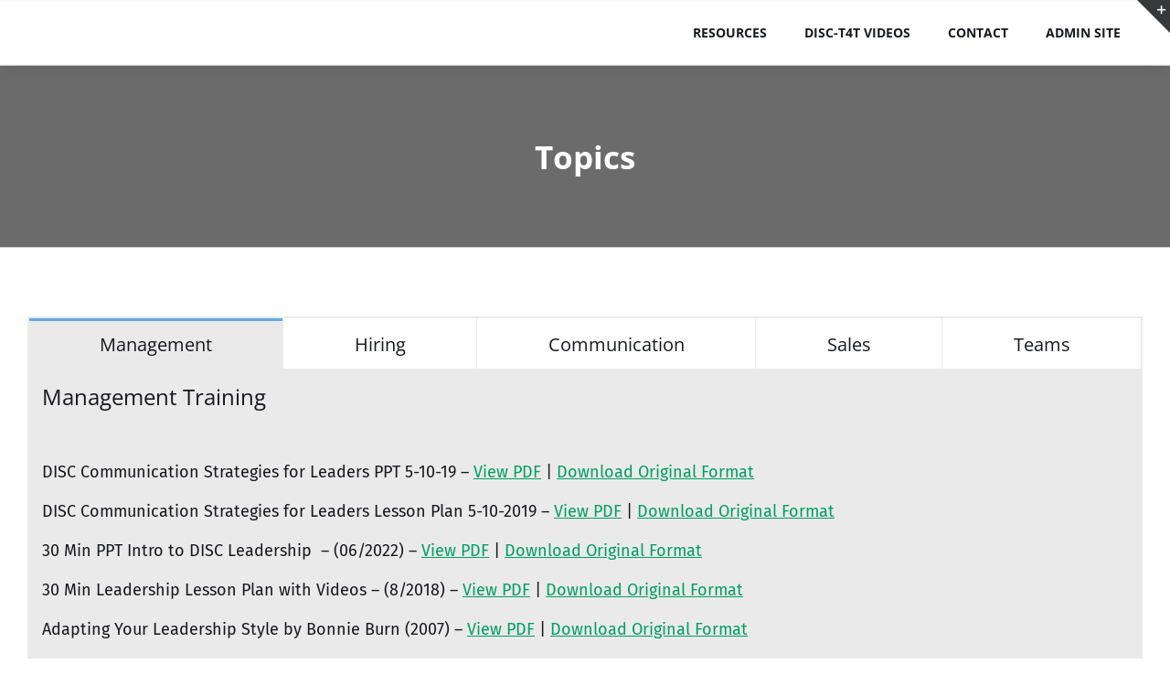

--- FILE ---
content_type: text/html; charset=UTF-8
request_url: https://disccert.net/training-topics-resources/
body_size: 14997
content:
<!DOCTYPE html>
<html class="avada-html-layout-wide avada-html-header-position-top" lang="en-US" prefix="og: http://ogp.me/ns# fb: http://ogp.me/ns/fb#">
<head>
	<meta http-equiv="X-UA-Compatible" content="IE=edge" />
	<meta http-equiv="Content-Type" content="text/html; charset=utf-8"/>
	<meta name="viewport" content="width=device-width, initial-scale=1" />
	<title>Topics &#8211; DISC Certification</title>
<meta name='robots' content='max-image-preview:large' />
<link rel="alternate" type="application/rss+xml" title="DISC Certification &raquo; Feed" href="https://disccert.net/feed/" />
<link rel="alternate" type="application/rss+xml" title="DISC Certification &raquo; Comments Feed" href="https://disccert.net/comments/feed/" />
					<link rel="shortcut icon" href="https://disccert.net/wp-content/uploads/2018/01/DISCcert-Certified-DISC-Trainer-300x300.png" type="image/x-icon" />
		
					<!-- Apple Touch Icon -->
			<link rel="apple-touch-icon" sizes="180x180" href="https://disccert.net/wp-content/uploads/2018/01/DISCcert-Certified-DISC-Trainer-300x300.png">
		
					<!-- Android Icon -->
			<link rel="icon" sizes="192x192" href="https://disccert.net/wp-content/uploads/2018/01/DISCcert-Certified-DISC-Trainer-300x300.png">
		
					<!-- MS Edge Icon -->
			<meta name="msapplication-TileImage" content="http://disccert.net/wp-content/uploads/2018/01/DISCcert-Certified-DISC-Trainer-300x300.png">
				
		<meta property="og:title" content="Topics"/>
		<meta property="og:type" content="article"/>
		<meta property="og:url" content="http://disccert.net/training-topics-resources/"/>
		<meta property="og:site_name" content="DISC Certification"/>
		<meta property="og:description" content="Management Training

DISC Communication Strategies for Leaders PPT 5-10-19 – View PDF | Download Original Format

DISC Communication Strategies for Leaders Lesson Plan 5-10-2019 – View PDF | Download Original Format

30 Min PPT Intro to DISC Leadership  - (06/2022)"/>

									<meta property="og:image" content="http://disccert.net/wp-content/uploads/2020/02/DISCcert-Certified-DISC-Trainer-100x100.png"/>
							<script type="text/javascript">
window._wpemojiSettings = {"baseUrl":"https:\/\/s.w.org\/images\/core\/emoji\/14.0.0\/72x72\/","ext":".png","svgUrl":"https:\/\/s.w.org\/images\/core\/emoji\/14.0.0\/svg\/","svgExt":".svg","source":{"concatemoji":"http:\/\/disccert.net\/wp-includes\/js\/wp-emoji-release.min.js?ver=6.2.8"}};
/*! This file is auto-generated */
!function(e,a,t){var n,r,o,i=a.createElement("canvas"),p=i.getContext&&i.getContext("2d");function s(e,t){p.clearRect(0,0,i.width,i.height),p.fillText(e,0,0);e=i.toDataURL();return p.clearRect(0,0,i.width,i.height),p.fillText(t,0,0),e===i.toDataURL()}function c(e){var t=a.createElement("script");t.src=e,t.defer=t.type="text/javascript",a.getElementsByTagName("head")[0].appendChild(t)}for(o=Array("flag","emoji"),t.supports={everything:!0,everythingExceptFlag:!0},r=0;r<o.length;r++)t.supports[o[r]]=function(e){if(p&&p.fillText)switch(p.textBaseline="top",p.font="600 32px Arial",e){case"flag":return s("\ud83c\udff3\ufe0f\u200d\u26a7\ufe0f","\ud83c\udff3\ufe0f\u200b\u26a7\ufe0f")?!1:!s("\ud83c\uddfa\ud83c\uddf3","\ud83c\uddfa\u200b\ud83c\uddf3")&&!s("\ud83c\udff4\udb40\udc67\udb40\udc62\udb40\udc65\udb40\udc6e\udb40\udc67\udb40\udc7f","\ud83c\udff4\u200b\udb40\udc67\u200b\udb40\udc62\u200b\udb40\udc65\u200b\udb40\udc6e\u200b\udb40\udc67\u200b\udb40\udc7f");case"emoji":return!s("\ud83e\udef1\ud83c\udffb\u200d\ud83e\udef2\ud83c\udfff","\ud83e\udef1\ud83c\udffb\u200b\ud83e\udef2\ud83c\udfff")}return!1}(o[r]),t.supports.everything=t.supports.everything&&t.supports[o[r]],"flag"!==o[r]&&(t.supports.everythingExceptFlag=t.supports.everythingExceptFlag&&t.supports[o[r]]);t.supports.everythingExceptFlag=t.supports.everythingExceptFlag&&!t.supports.flag,t.DOMReady=!1,t.readyCallback=function(){t.DOMReady=!0},t.supports.everything||(n=function(){t.readyCallback()},a.addEventListener?(a.addEventListener("DOMContentLoaded",n,!1),e.addEventListener("load",n,!1)):(e.attachEvent("onload",n),a.attachEvent("onreadystatechange",function(){"complete"===a.readyState&&t.readyCallback()})),(e=t.source||{}).concatemoji?c(e.concatemoji):e.wpemoji&&e.twemoji&&(c(e.twemoji),c(e.wpemoji)))}(window,document,window._wpemojiSettings);
</script>
<style type="text/css">
img.wp-smiley,
img.emoji {
	display: inline !important;
	border: none !important;
	box-shadow: none !important;
	height: 1em !important;
	width: 1em !important;
	margin: 0 0.07em !important;
	vertical-align: -0.1em !important;
	background: none !important;
	padding: 0 !important;
}
</style>
	<link rel='stylesheet' id='fusion-dynamic-css-css' href="https://disccert.net/wp-content/uploads/fusion-styles/3b33c639849d2d8edf2cb4ca7fc9d8f3.min.css?ver=3.11.0" type='text/css' media='all' />
<script type='text/javascript' src="https://disccert.net/wp-includes/js/jquery/jquery.min.js?ver=3.6.4" id='jquery-core-js'></script>
<script type='text/javascript' src="https://disccert.net/wp-includes/js/jquery/jquery-migrate.min.js?ver=3.4.0" id='jquery-migrate-js'></script>
<link rel="https://api.w.org/" href="https://disccert.net/wp-json/" /><link rel="alternate" type="application/json" href="https://disccert.net/wp-json/wp/v2/pages/17029" /><link rel="EditURI" type="application/rsd+xml" title="RSD" href="https://disccert.net/xmlrpc.php?rsd" />
<link rel="wlwmanifest" type="application/wlwmanifest+xml" href="https://disccert.net/wp-includes/wlwmanifest.xml" />
<meta name="generator" content="WordPress 6.2.8" />
<link rel="canonical" href="https://disccert.net/training-topics-resources/" />
<link rel='shortlink' href="https://disccert.net/?p=17029" />
<link rel="alternate" type="application/json+oembed" href="https://disccert.net/wp-json/oembed/1.0/embed?url=http%3A%2F%2Fdisccert.net%2Ftraining-topics-resources%2F" />
<link rel="alternate" type="text/xml+oembed" href="https://disccert.net/wp-json/oembed/1.0/embed?url=http%3A%2F%2Fdisccert.net%2Ftraining-topics-resources%2F&#038;format=xml" />
<style type="text/css" id="css-fb-visibility">@media screen and (max-width: 640px){.fusion-no-small-visibility{display:none !important;}body .sm-text-align-center{text-align:center !important;}body .sm-text-align-left{text-align:left !important;}body .sm-text-align-right{text-align:right !important;}body .sm-flex-align-center{justify-content:center !important;}body .sm-flex-align-flex-start{justify-content:flex-start !important;}body .sm-flex-align-flex-end{justify-content:flex-end !important;}body .sm-mx-auto{margin-left:auto !important;margin-right:auto !important;}body .sm-ml-auto{margin-left:auto !important;}body .sm-mr-auto{margin-right:auto !important;}body .fusion-absolute-position-small{position:absolute;top:auto;width:100%;}.awb-sticky.awb-sticky-small{ position: sticky; top: var(--awb-sticky-offset,0); }}@media screen and (min-width: 641px) and (max-width: 1024px){.fusion-no-medium-visibility{display:none !important;}body .md-text-align-center{text-align:center !important;}body .md-text-align-left{text-align:left !important;}body .md-text-align-right{text-align:right !important;}body .md-flex-align-center{justify-content:center !important;}body .md-flex-align-flex-start{justify-content:flex-start !important;}body .md-flex-align-flex-end{justify-content:flex-end !important;}body .md-mx-auto{margin-left:auto !important;margin-right:auto !important;}body .md-ml-auto{margin-left:auto !important;}body .md-mr-auto{margin-right:auto !important;}body .fusion-absolute-position-medium{position:absolute;top:auto;width:100%;}.awb-sticky.awb-sticky-medium{ position: sticky; top: var(--awb-sticky-offset,0); }}@media screen and (min-width: 1025px){.fusion-no-large-visibility{display:none !important;}body .lg-text-align-center{text-align:center !important;}body .lg-text-align-left{text-align:left !important;}body .lg-text-align-right{text-align:right !important;}body .lg-flex-align-center{justify-content:center !important;}body .lg-flex-align-flex-start{justify-content:flex-start !important;}body .lg-flex-align-flex-end{justify-content:flex-end !important;}body .lg-mx-auto{margin-left:auto !important;margin-right:auto !important;}body .lg-ml-auto{margin-left:auto !important;}body .lg-mr-auto{margin-right:auto !important;}body .fusion-absolute-position-large{position:absolute;top:auto;width:100%;}.awb-sticky.awb-sticky-large{ position: sticky; top: var(--awb-sticky-offset,0); }}</style><link rel="icon" href="https://disccert.net/wp-content/uploads/2018/01/cropped-DISCcert-Certified-DISC-Trainer-300x300-32x32.png" sizes="32x32" />
<link rel="icon" href="https://disccert.net/wp-content/uploads/2018/01/cropped-DISCcert-Certified-DISC-Trainer-300x300-192x192.png" sizes="192x192" />
<link rel="apple-touch-icon" href="https://disccert.net/wp-content/uploads/2018/01/cropped-DISCcert-Certified-DISC-Trainer-300x300-180x180.png" />
<meta name="msapplication-TileImage" content="http://disccert.net/wp-content/uploads/2018/01/cropped-DISCcert-Certified-DISC-Trainer-300x300-270x270.png" />
		<style type="text/css" id="wp-custom-css">
			.fusion-person .person-name  {
    display: block;
    font-weight: bold;
}
a {
    text-decoration: underline;
    color: #333;
}
.fusion-body .fusion-separator.sep-none {
    height: 10px;
    border-color: transparent;
}
body .gform_wrapper h3.gform_title {
    display: none !important;
}

.post-19944 .woocommerce-Tabs-panel--description a, .post-19939 .woocommerce-Tabs-panel--description a {
display: none!important;
}

/* Temporary for Grad */

#menu-main-menu {
	display: none;
}

/* .fusion-header {
	height: 88px!important;
	max-height: 88px!important;
}*/

.fusion-header .fusion-mobile-nav-holder {
display: none;
}

/* End Temp */

#form-hs.hs-form {
	max-width: 750px !important; }

/* Gravity Form Mods */
.ginput_product_price,
.ginput_product_price_label {
	display:none;
}

.gform_wrapper label.gfield_label {
	font-size:18px !important;
}
#gform_69 .textarea.large {
	height:200px !important;
	}
#gform_71 .textarea.large {
	height:200px !important;
}
#gform_73 .textarea.large {
	height:200px !important;
}
#gform_74 .textarea.large {
	height:200px !important;
}
#gform_75 .textarea.large {
	height:200px !important;
}
#countdown {
	margin:0 auto;
	text-align:center;
}

@media screen and (min-width: 1361px) {
  .fusion-countdown { width:65%;
  margin:0px auto;}}

@media only screen and (max-width: 1360px) and (min-width: 1081px)  
{
	.fusion-countdown { width:85%;
  margin:0px auto;}
}

@media screen and (max-width: 890px)  and (min-width: 801px)  
{
.fusion-countdown .fusion-dash{
	padding: 12px 10px !important;}
}

#gform_wrapper_66 .gfield textarea {    height: inherit !important}

/* membership */
#pmpro_levels_table {
    border: 1px solid #eee;
    margin: 0 0 15px;
    text-align: left;
	width: 100%; }

#pmpro_levels_table tr td, th {
    border-top: 1px solid #eee;
	padding: 6px 24px; }

.search-page-search-form, h2 {font-size: 24px !important;
    line-height: 1.3em !important; }

.search-page-search-form, p {font-size: 18px !important;
    line-height: 1.3em !important; }

/*input#wp-submit.button.button-primary,*/
.pmpro_content_message a {
	background-color: #FF0000 !important;
	padding:10px 40px !important;
	font-size:1.1em;
	font-weight:bold;
	color:#fff !important;border-radius: 50px !important;
}

.pmpro-body-level-required .fusion-page-title-bar {
    background-size: cover;
    border-top: solid #FF0000 2px;
    border-bottom: solid #FF0000 2px;
}

a.nobox {
	background-color:transparent !important;
	border:none !important;
	font-weight:normal !important;
	padding:0 !important;
	margin:0 !important;
	text-decoration:underline !important;
}
.ginput_container.ginput_container_textarea textarea.textarea {
    height: unset !important;
}


		</style>
				<script type="text/javascript">
			var doc = document.documentElement;
			doc.setAttribute( 'data-useragent', navigator.userAgent );
		</script>
		<script>
  (function(i,s,o,g,r,a,m){i['GoogleAnalyticsObject']=r;i[r]=i[r]||function(){
  (i[r].q=i[r].q||[]).push(arguments)},i[r].l=1*new Date();a=s.createElement(o),
  m=s.getElementsByTagName(o)[0];a.async=1;a.src=g;m.parentNode.insertBefore(a,m)
  })(window,document,'script','https://www.google-analytics.com/analytics.js','ga');

  ga('create', 'UA-31708954-1', 'auto');
  ga('send', 'pageview');

</script>
	<script src='https://www.google.com/recaptcha/api.js'></script></head>

<body class="page-template-default page page-id-17029 fusion-image-hovers fusion-pagination-sizing fusion-button_type-flat fusion-button_span-no fusion-button_gradient-linear avada-image-rollover-circle-yes avada-image-rollover-yes avada-image-rollover-direction-left fusion-body ltr no-tablet-sticky-header no-mobile-sticky-header no-mobile-slidingbar avada-has-rev-slider-styles fusion-disable-outline fusion-sub-menu-fade mobile-logo-pos-left layout-wide-mode avada-has-boxed-modal-shadow-none layout-scroll-offset-full avada-has-zero-margin-offset-top fusion-top-header menu-text-align-center mobile-menu-design-classic fusion-show-pagination-text fusion-header-layout-v3 avada-responsive avada-footer-fx-none avada-menu-highlight-style-textcolor fusion-search-form-clean fusion-main-menu-search-overlay fusion-avatar-square avada-sticky-shrinkage avada-dropdown-styles avada-blog-layout-medium avada-blog-archive-layout-medium avada-header-shadow-yes avada-menu-icon-position-left avada-has-megamenu-shadow avada-has-mainmenu-dropdown-divider fusion-has-main-nav-icon-circle avada-has-pagetitle-bg-full avada-has-breadcrumb-mobile-hidden avada-has-titlebar-bar_and_content avada-has-slidingbar-widgets avada-has-slidingbar-position-top avada-slidingbar-toggle-style-triangle avada-has-pagination-padding avada-flyout-menu-direction-fade avada-ec-views-v1" data-awb-post-id="17029">

		<a class="skip-link screen-reader-text" href="#content">Skip to content</a>

	<div id="boxed-wrapper">
		
		<div id="wrapper" class="fusion-wrapper">
			<div id="home" style="position:relative;top:-1px;"></div>
							
					
			<header class="fusion-header-wrapper fusion-header-shadow">
				<div class="fusion-header-v3 fusion-logo-alignment fusion-logo-left fusion-sticky-menu- fusion-sticky-logo- fusion-mobile-logo-  fusion-mobile-menu-design-classic">
					
<div class="fusion-secondary-header">
	<div class="fusion-row">
							<div class="fusion-alignright">
				<nav class="fusion-secondary-menu" role="navigation" aria-label="Secondary Menu"></nav><nav class="fusion-mobile-nav-holder fusion-mobile-menu-text-align-left" aria-label="Secondary Mobile Menu"></nav>			</div>
			</div>
</div>
<div class="fusion-header-sticky-height"></div>
<div class="fusion-header">
	<div class="fusion-row">
					<div class="fusion-logo" data-margin-top="5px" data-margin-bottom="5px" data-margin-left="0px" data-margin-right="0px">
			<a class="fusion-logo-link" href="https://disccert.net">

						<!-- standard logo -->
			<img src="https://disccert.net/wp-content/uploads/2020/02/DISCcert-Certified-DISC-Trainer-100x100.png" srcset="http://disccert.net/wp-content/uploads/2020/02/DISCcert-Certified-DISC-Trainer-100x100.png 1x" width="100" height="100" alt="DISC Certification Logo" data-retina_logo_url="" class="fusion-standard-logo" />

			
					</a>
		</div>		<nav class="fusion-main-menu" aria-label="Main Menu"><div class="fusion-overlay-search">		<form role="search" class="searchform fusion-search-form  fusion-search-form-clean" method="get" action="https://disccert.net/">
			<div class="fusion-search-form-content">

				
				<div class="fusion-search-field search-field">
					<label><span class="screen-reader-text">Search for:</span>
													<input type="search" value="" name="s" class="s" placeholder="Search..." required aria-required="true" aria-label="Search..."/>
											</label>
				</div>
				<div class="fusion-search-button search-button">
					<input type="submit" class="fusion-search-submit searchsubmit" aria-label="Search" value="&#xf002;" />
									</div>

				
			</div>


			
		</form>
		<div class="fusion-search-spacer"></div><a href="#" role="button" aria-label="Close Search" class="fusion-close-search"></a></div><ul id="menu-main-menu-2020" class="fusion-menu"><li  id="menu-item-20766"  class="menu-item menu-item-type-custom menu-item-object-custom menu-item-home menu-item-20766"  data-item-id="20766"><a href="https://disccert.net" class="fusion-textcolor-highlight"><span class="menu-text">Resources</span></a></li><li  id="menu-item-20773"  class="menu-item menu-item-type-custom menu-item-object-custom menu-item-20773"  data-item-id="20773"><a href="https://disccert.net/disc-t4t-videos/" class="fusion-textcolor-highlight"><span class="menu-text">DISC-T4T Videos</span></a></li><li  id="menu-item-20767"  class="menu-item menu-item-type-custom menu-item-object-custom menu-item-20767"  data-item-id="20767"><a  href="https://www.disccert.com/contact/" class="fusion-textcolor-highlight"><span class="menu-text">Contact</span></a></li><li  id="menu-item-20768"  class="menu-item menu-item-type-custom menu-item-object-custom menu-item-20768"  data-item-id="20768"><a  href="http://www.disccert.us/account" class="fusion-textcolor-highlight"><span class="menu-text">Admin Site</span></a></li></ul></nav>
<nav class="fusion-mobile-nav-holder fusion-mobile-menu-text-align-left" aria-label="Main Menu Mobile"></nav>

					</div>
</div>
				</div>
				<div class="fusion-clearfix"></div>
			</header>
								
							<div id="sliders-container" class="fusion-slider-visibility">
					</div>
				
					
							
			<section class="avada-page-titlebar-wrapper" aria-label="Page Title Bar">
	<div class="fusion-page-title-bar fusion-page-title-bar-breadcrumbs fusion-page-title-bar-center">
		<div class="fusion-page-title-row">
			<div class="fusion-page-title-wrapper">
				<div class="fusion-page-title-captions">

																							<h1 class="entry-title">Topics</h1>

											
																
				</div>

				
			</div>
		</div>
	</div>
</section>

						<main id="main" class="clearfix ">
				<div class="fusion-row" style="">
<section id="content" style="width: 100%;">
					<div id="post-17029" class="post-17029 page type-page status-publish hentry">
			<span class="entry-title rich-snippet-hidden">Topics</span><span class="updated rich-snippet-hidden">2023-07-28T06:47:52-07:00</span>
			
			<div class="post-content">
				<div class="fusion-fullwidth fullwidth-box fusion-builder-row-1 nonhundred-percent-fullwidth non-hundred-percent-height-scrolling" style="--awb-border-radius-top-left:0px;--awb-border-radius-top-right:0px;--awb-border-radius-bottom-right:0px;--awb-border-radius-bottom-left:0px;--awb-flex-wrap:wrap;" ><div class="fusion-builder-row fusion-row"><div class="fusion-layout-column fusion_builder_column fusion-builder-column-0 fusion_builder_column_1_1 1_1 fusion-one-full fusion-column-first fusion-column-last" style="--awb-bg-size:cover;"><div class="fusion-column-wrapper fusion-flex-column-wrapper-legacy"><div class="fusion-tabs fusion-tabs-1 classic nav-is-justified horizontal-tabs icon-position-left mobile-mode-accordion" style="--awb-title-border-radius-top-left:0px;--awb-title-border-radius-top-right:0px;--awb-title-border-radius-bottom-right:0px;--awb-title-border-radius-bottom-left:0px;--awb-alignment:start;--awb-inactive-color:#ffffff;--awb-background-color:#ebeaea;--awb-border-color:#ebeaea;--awb-active-border-color:#60a9e5;"><div class="nav"><ul class="nav-tabs nav-justified" role="tablist"><li class="active" role="presentation"><a class="tab-link" data-toggle="tab" role="tab" aria-controls="tab-b67ca3d7e2b8eef994c" aria-selected="true" id="fusion-tab-management" href="#tab-b67ca3d7e2b8eef994c"><h4 class="fusion-tab-heading">Management</h4></a></li><li role="presentation"><a class="tab-link" data-toggle="tab" role="tab" aria-controls="tab-1d72ce8de42b9ccab13" aria-selected="false" tabindex="-1" id="fusion-tab-hiring" href="#tab-1d72ce8de42b9ccab13"><h4 class="fusion-tab-heading">Hiring</h4></a></li><li role="presentation"><a class="tab-link" data-toggle="tab" role="tab" aria-controls="tab-b1c24237d185d3bfbf6" aria-selected="false" tabindex="-1" id="fusion-tab-communication" href="#tab-b1c24237d185d3bfbf6"><h4 class="fusion-tab-heading">Communication</h4></a></li><li role="presentation"><a class="tab-link" data-toggle="tab" role="tab" aria-controls="tab-5fa3314eea14f08405a" aria-selected="false" tabindex="-1" id="fusion-tab-sales" href="#tab-5fa3314eea14f08405a"><h4 class="fusion-tab-heading">Sales</h4></a></li><li role="presentation"><a class="tab-link" data-toggle="tab" role="tab" aria-controls="tab-5db9f7a37ff1bab981b" aria-selected="false" tabindex="-1" id="fusion-tab-teams" href="#tab-5db9f7a37ff1bab981b"><h4 class="fusion-tab-heading">Teams</h4></a></li></ul></div><div class="tab-content"><div class="nav fusion-mobile-tab-nav"><ul class="nav-tabs nav-justified" role="tablist"><li class="active" role="presentation"><a class="tab-link" data-toggle="tab" role="tab" aria-controls="tab-b67ca3d7e2b8eef994c" aria-selected="true" id="mobile-fusion-tab-management" href="#tab-b67ca3d7e2b8eef994c"><h4 class="fusion-tab-heading">Management</h4></a></li></ul></div><div class="tab-pane fade fusion-clearfix in active" role="tabpanel" tabindex="0" aria-labelledby="fusion-tab-management" id="tab-b67ca3d7e2b8eef994c">
<div class="fusion-title title fusion-title-size-one">
<h2 class="title-heading-left" data-fontsize="34" data-lineheight="47">Management Training</h2>
</div>
<p>DISC Communication Strategies for Leaders PPT 5-10-19 – <a href="../wp-content/uploads/2019/05/DISC-Communication-Strategies-for-Leaders-PPT.-5.10.2019.pdf" target="_blank" rel="noopener noreferrer">View PDF</a> | <a href="../wp-content/uploads/2019/05/DISC Communication Strategies for Leaders PPT. 5.10.2019.pptx">Download Original Format</a></p>
<p>DISC Communication Strategies for Leaders Lesson Plan 5-10-2019 – <a href="../wp-content/uploads/2019/05/DISC-Communication-Strategies-for-Leaders-Lesson-Plan-5.10.2019.pdf" target="_blank" rel="noopener noreferrer">View PDF</a> | <a href="https://disccert.net/wp-content/uploads/2019/05/DISC-Communication-Strategies-for-Leaders-Lesson-Plan-5.10.2019.xlsx">Download Original Format</a></p>
<p>30 Min PPT Intro to DISC Leadership  &#8211; (06/2022) &#8211; <a href="https://disccert.net/wp-content/uploads/2022/06/30-MIN-PPT-INTRO-TO-DISC-LEADERSHIP-6-13-22-ms-pdf.pdf" target="_blank" rel="noopener">View PDF</a> | <a href="https://disccert.net/wp-content/uploads/2022/06/30-MIN-PPT-INTRO-TO-DISC-LEADERSHIP-6-13-22-ms.pptx">Download Original Format</a></p>
<p>30 Min Leadership Lesson Plan with Videos &#8211; (8/2018) &#8211; <a href="../wp-content/uploads/2018/12/00-30-MIN-LEADERSHIP-LESSON-PLAN-WITH-VIDEOS-8-31-18.pdf" target="_blank" rel="noopener noreferrer">View PDF</a> | <a href="../wp-content/uploads/2018/12/00-30-MIN-LEADERSHIP-LESSON-PLAN-WITH-VIDEOS-8-31-18.xlsx">Download Original Format</a></p>
<p>Adapting Your Leadership Style by Bonnie Burn (2007) – <a href="../wp-content/uploads/Grads/Management/MANAGEMENT_DISC_SITUATIONAL_LEADERSHIP_BB_2010.pdf">View PDF</a> | <a href="../wp-content/uploads/Grads/Management/MANAGEMENT_DISC_SITUATIONAL_LEADERSHIP_BB_2010.ppt">Download Original Format</a></p>
<p>Sample DISC Leadership Report – <a href="../wp-content/uploads/2010/08/DISC-Leadership-SAMPLE-REPORT.pdf">View PDF</a></p>
</div><div class="nav fusion-mobile-tab-nav"><ul class="nav-tabs nav-justified" role="tablist"><li role="presentation"><a class="tab-link" data-toggle="tab" role="tab" aria-controls="tab-1d72ce8de42b9ccab13" aria-selected="false" tabindex="-1" id="mobile-fusion-tab-hiring" href="#tab-1d72ce8de42b9ccab13"><h4 class="fusion-tab-heading">Hiring</h4></a></li></ul></div><div class="tab-pane fade fusion-clearfix" role="tabpanel" tabindex="0" aria-labelledby="fusion-tab-hiring" id="tab-1d72ce8de42b9ccab13">
<div class="fusion-title title fusion-title-size-one">
<h2 class="title-heading-left" data-fontsize="34" data-lineheight="47">Hiring</h2>
</div>
<div class="fusion-text">
<p>Hiring DISC by Bonnie Burn (02/2009) – <a title="Hiring DISC" href="../wp-content/uploads/Grads/Hiring/HIRING_DISC.pdf" target="_blank" rel="noopener noreferrer">View PDF</a> | <a title="Hiring DISC" href="../wp-content/uploads/Grads/Hiring/HIRING_DISC.doc">Download Original Format</a></p>
</div>
</div><div class="nav fusion-mobile-tab-nav"><ul class="nav-tabs nav-justified" role="tablist"><li role="presentation"><a class="tab-link" data-toggle="tab" role="tab" aria-controls="tab-b1c24237d185d3bfbf6" aria-selected="false" tabindex="-1" id="mobile-fusion-tab-communication" href="#tab-b1c24237d185d3bfbf6"><h4 class="fusion-tab-heading">Communication</h4></a></li></ul></div><div class="tab-pane fade fusion-clearfix" role="tabpanel" tabindex="0" aria-labelledby="fusion-tab-communication" id="tab-b1c24237d185d3bfbf6">
<div class="fusion-title title fusion-title-size-one">
<h2 class="title-heading-left" data-fontsize="34" data-lineheight="47">Communications</h2>
<div class="title-sep-container">
<div class="title-sep sep-single"></div>
</div>
</div>
<div class="fusion-text">
<p>PPT – Team Participant Guide by Bonnie Burn (12/2012) – <a title="PPT - Team Participant Guide" href="../wp-content/uploads/2012/01/Team-Participant-Guide.pdf" target="_blank" rel="noopener noreferrer">View PDF</a> | <a title="PPT - Team Participant Guide" href="../wp-content/uploads/2012/01/TEAM-PARTICIPANT_GUIDE-BB-DEC_2011.ppt">Download Original Format</a></p>
<p>Team PPT by Bonnie Burn  (12/2012) – <a title="Team PPT" href="../wp-content/uploads/2012/06/2.%20NEW_%20UPDATE_6_21_COMMUNICATIONS_TEAM_PPT_BB-DEC_2011.pdf" target="_blank" rel="noopener noreferrer">View PDF</a> | <a title="Team PPT" href="../wp-content/uploads/2012/06/2.%20NEW_%20UPDATE_6_21_COMMUNICATIONS_TEAM_PPT_BB-DEC_2011.ppt">Download Original Format</a></p>
</div>
</div><div class="nav fusion-mobile-tab-nav"><ul class="nav-tabs nav-justified" role="tablist"><li role="presentation"><a class="tab-link" data-toggle="tab" role="tab" aria-controls="tab-5fa3314eea14f08405a" aria-selected="false" tabindex="-1" id="mobile-fusion-tab-sales" href="#tab-5fa3314eea14f08405a"><h4 class="fusion-tab-heading">Sales</h4></a></li></ul></div><div class="tab-pane fade fusion-clearfix" role="tabpanel" tabindex="0" aria-labelledby="fusion-tab-sales" id="tab-5fa3314eea14f08405a">Sales DISC PPT (05-2021) &#8211; <a href="https://disccert.net/wp-content/uploads/2021/05/SALES-DISC-PPT-WITH-EXTRA-FUN-SLIDES-AND-NEW-28-1-14-21-BB-Copy.pdf" target="_blank" rel="noopener">View PDF</a> | <a href="https://disccert.net/wp-content/uploads/2021/05/SALES-DISC-PPT-WITH-EXTRA-FUN-SLIDES-AND-NEW-28-1-14-21-BB-Copy.pptx">Download Original Format</a></p>
<p>DISC Sales Lesson Plan &#8211; (05-2021) &#8211; <a href="https://disccert.net/wp-content/uploads/2021/05/DISC-Sales-Lesson-Plan-1-15-21_BH.pdf" target="_blank" rel="noopener">View PDF</a> | <a href="https://disccert.net/wp-content/uploads/2021/05/DISC-Sales-Lesson-Plan-1-15-21_BH.xlsx">Download Original Format</a></p>
<p>DISC Sales Flyer (10/2016) – <a href="../wp-content/uploads/2012/01/DISC-SALES-FLYER-OCT-10-2016-UPDATED-PDF.pdf" target="_blank" rel="noopener noreferrer">View PDF</a> | <a href="../wp-content/uploads/2012/01/DISC-SALES-FLYER-OCT-10-2016-UPDATED-PDF.docx">Download Original Format</a></p>
<p>DISC Sales Worksheets Version by Bonnie Burn  (2016)  – <a title="DISC Sales Worksheets" href="../wp-content/uploads/2012/01/DISC_Sales_Worksheets-26.pdf" target="_blank" rel="noopener noreferrer">View PDF</a> | <a title="DISC Sales Worksheets" href="../wp-content/uploads/2012/01/DISC_Sales_Worksheets-26.doc">Download Original Format</a></p>
<p>Who’s Calling D.I.S.C.? by Bonnie Burn  (2016)  – <a title="DISC Clues - Calling Prospects" href="../wp-content/uploads/2012/01/Whos-Calling-DISC.pdf" target="_blank" rel="noopener noreferrer">View PDF</a> | <a title="DISC Clues - Calling Prospects" href="../wp-content/uploads/2012/01/Whos-Calling-DISC.docx">Download Original Format</a></p>
<p>Lesson Plan for Sales DISC Training by Bonnie Burn  (2011)  – <a title="Lesson Plan for Sales DISC Training" href="https://disccert.net/wp-content/uploads/Grads/Sales/Lesson_Plan_for_Sales_DISC_Training.pdf" target="_blank" rel="noopener noreferrer">View PDF</a> | <a title="Lesson Plan for Sales DISC Training" href="https://disccert.net/wp-content/uploads/Grads/Sales/Lesson_Plan_for_Sales_DISC_Training.doc">Download Original Format</a></p>
<p>Sales – Clues Worksheet by Bonnie Burn (2016) – <a title="Sales - Clues Worksheet" href="../wp-content/uploads/2012/01/SALES-CLUES_WORKSHEET-26.pdf" target="_blank" rel="noopener noreferrer">View PDF</a> | <a title="Sales - Clues Worksheet" href="../wp-content/uploads/2012/01/SALES-CLUES_WORKSHEET-26.doc">Download Original Format</a></p>
<p>Sales – Prospects Communication Styles by Bonnie Burn  (2016)  – <a title="Sales - Prospects Communication Styles" href="../wp-content/uploads/2012/01/SALES-PROSPECTS_COMM_STYLES.pdf" target="_blank" rel="noopener noreferrer">View PDF</a> | <a title="Sales - Prospects Communication Styles" href="../wp-content/uploads/2012/01/SALES-PROSPECTS_COMM_STYLES.doc">Download Original Format</a></p>
<p>Sales PPT by Bonnie Burn (03/21/2014) – <a title="Sales PPT by Bonnie Burn 3-21-2014" href="../wp-content/uploads/Grads/PPTS/00_SALES%20DISC%20PPT--03-21-14.pdf" target="_blank" rel="noopener noreferrer">View PDF</a> | <a title="Sales PPT by Bonnie Burn 3-21-2014" href="../wp-content/uploads/Grads/PPTS/00_SALES%20DISC%20PPT--03-21-14.pptx">Download Original Format</a></div><div class="nav fusion-mobile-tab-nav"><ul class="nav-tabs nav-justified" role="tablist"><li role="presentation"><a class="tab-link" data-toggle="tab" role="tab" aria-controls="tab-5db9f7a37ff1bab981b" aria-selected="false" tabindex="-1" id="mobile-fusion-tab-teams" href="#tab-5db9f7a37ff1bab981b"><h4 class="fusion-tab-heading">Teams</h4></a></li></ul></div><div class="tab-pane fade fusion-clearfix" role="tabpanel" tabindex="0" aria-labelledby="fusion-tab-teams" id="tab-5db9f7a37ff1bab981b">
<p>DISC  Team Benefits &#8211; <a href="../wp-content/uploads/2018/10/00-TEAM-DISC-BENEFITS-OCT-2018-PDF.pdf" target="_blank" rel="noopener noreferrer">View PDF</a> | <a href="../wp-content/uploads/2018/10/00-TEAM-DISC-BENEFITS-OCT-2018-PDF.docx">Download Original Format</a></p>
<p>Team Member Adaptability Planning &#8211; <a href="https://disccert.net/wp-content/uploads/2023/07/DISC_Team-Member-Adaptability-PlanningManager.pdf" target="_blank" rel="noopener noreferrer">View PDF</a> | <a href="https://disccert.net/wp-content/uploads/2023/07/DISC_Team-Member-Adaptability-PlanningManager.docx">Download Original Format</a></p>
<p>DISC Team Tool &#8211; Manager&#8217;s Role in a DISC Team Training Session &#8211; <a href="https://disccert.net/wp-content/uploads/2021/06/Managers-Role-in-a-DISC-Team-Training-Session.pdf" target="_blank" rel="noopener">View PDF</a> | <a href="https://disccert.net/wp-content/uploads/2021/06/Managers-Role-in-a-DISC-Team-Training-Session.docx">Download Original Format</a></p>
</div></div></div><div class="fusion-clearfix"></div></div></div></div></div>
							</div>
																													</div>
	</section>
						
					</div>  <!-- fusion-row -->
				</main>  <!-- #main -->
				
				
								
					
		<div class="fusion-footer">
				
	
	<footer id="footer" class="fusion-footer-copyright-area fusion-footer-copyright-center">
		<div class="fusion-row">
			<div class="fusion-copyright-content">

				<div class="fusion-copyright-notice">
		<div>
		© Copyright 2025 DISCcert Inc. All Rights Reserved | <a href="https://disccert.net/privacy-policy">Privacy Policy</a> | <a href="https://disccert.net/terms-conditions">Terms and Conditions</a>	</div>
</div>
<div class="fusion-social-links-footer">
	<div class="fusion-social-networks boxed-icons"><div class="fusion-social-networks-wrapper"><a class="fusion-social-network-icon fusion-tooltip fusion-twitter awb-icon-twitter" style data-placement="top" data-title="Twitter" data-toggle="tooltip" title="Twitter" href="https://www.twitter.com/disccert" target="_blank" rel="noopener noreferrer"><span class="screen-reader-text">Twitter</span></a><a class="fusion-social-network-icon fusion-tooltip fusion-facebook awb-icon-facebook" style data-placement="top" data-title="Facebook" data-toggle="tooltip" title="Facebook" href="https://www.facebook.com/disccert" target="_blank" rel="noreferrer"><span class="screen-reader-text">Facebook</span></a><a  class="fusion-social-network-icon fusion-tooltip fusion-linkedin awb-icon-linkedin" style data-placement="top" data-title="LinkedIn" data-toggle="tooltip" title="LinkedIn" href="http://www.linkedin.com/in/bonnieburn" target="_blank" rel="noopener noreferrer"><span class="screen-reader-text">LinkedIn</span></a><a class="fusion-social-network-icon fusion-tooltip fusion-youtube awb-icon-youtube" style data-placement="top" data-title="YouTube" data-toggle="tooltip" title="YouTube" href="https://www.youtube.com/DISCcert" target="_blank" rel="noopener noreferrer"><span class="screen-reader-text">YouTube</span></a><a  class="fusion-social-network-icon fusion-tooltip fusion-rss awb-icon-rss" style data-placement="top" data-title="Rss" data-toggle="tooltip" title="Rss" href="http://feeds.feedburner.com/DiscTrainingAndCertification" target="_blank" rel="noopener noreferrer"><span class="screen-reader-text">Rss</span></a></div></div></div>

			</div> <!-- fusion-fusion-copyright-content -->
		</div> <!-- fusion-row -->
	</footer> <!-- #footer -->
		</div> <!-- fusion-footer -->

		
											<div class="fusion-sliding-bar-wrapper">
									<div id="slidingbar-area" class="slidingbar-area fusion-sliding-bar-area fusion-widget-area fusion-sliding-bar-position-top fusion-sliding-bar-text-align-left fusion-sliding-bar-toggle-triangle" data-breakpoint="800" data-toggle="triangle">
					<div class="fusion-sb-toggle-wrapper">
				<a class="fusion-sb-toggle" href="#"><span class="screen-reader-text">Toggle Sliding Bar Area</span></a>
			</div>
		
		<div id="slidingbar" class="fusion-sliding-bar">
						<div class="fusion-row">
								<div class="fusion-columns row fusion-columns-2 columns columns-2">

																														<div class="fusion-column col-lg-6 col-md-6 col-sm-6">
														</div>
																															<div class="fusion-column col-lg-6 col-md-6 col-sm-6">
														</div>
																																																												<div class="fusion-clearfix"></div>
				</div>
			</div>
		</div>
	</div>
							</div>
					
												</div> <!-- wrapper -->
		</div> <!-- #boxed-wrapper -->
				<a class="fusion-one-page-text-link fusion-page-load-link" tabindex="-1" href="#" aria-hidden="true">Page load link</a>

		<div class="avada-footer-scripts">
			<svg xmlns="http://www.w3.org/2000/svg" viewBox="0 0 0 0" width="0" height="0" focusable="false" role="none" style="visibility: hidden; position: absolute; left: -9999px; overflow: hidden;" ><defs><filter id="wp-duotone-dark-grayscale"><feColorMatrix color-interpolation-filters="sRGB" type="matrix" values=" .299 .587 .114 0 0 .299 .587 .114 0 0 .299 .587 .114 0 0 .299 .587 .114 0 0 " /><feComponentTransfer color-interpolation-filters="sRGB" ><feFuncR type="table" tableValues="0 0.49803921568627" /><feFuncG type="table" tableValues="0 0.49803921568627" /><feFuncB type="table" tableValues="0 0.49803921568627" /><feFuncA type="table" tableValues="1 1" /></feComponentTransfer><feComposite in2="SourceGraphic" operator="in" /></filter></defs></svg><svg xmlns="http://www.w3.org/2000/svg" viewBox="0 0 0 0" width="0" height="0" focusable="false" role="none" style="visibility: hidden; position: absolute; left: -9999px; overflow: hidden;" ><defs><filter id="wp-duotone-grayscale"><feColorMatrix color-interpolation-filters="sRGB" type="matrix" values=" .299 .587 .114 0 0 .299 .587 .114 0 0 .299 .587 .114 0 0 .299 .587 .114 0 0 " /><feComponentTransfer color-interpolation-filters="sRGB" ><feFuncR type="table" tableValues="0 1" /><feFuncG type="table" tableValues="0 1" /><feFuncB type="table" tableValues="0 1" /><feFuncA type="table" tableValues="1 1" /></feComponentTransfer><feComposite in2="SourceGraphic" operator="in" /></filter></defs></svg><svg xmlns="http://www.w3.org/2000/svg" viewBox="0 0 0 0" width="0" height="0" focusable="false" role="none" style="visibility: hidden; position: absolute; left: -9999px; overflow: hidden;" ><defs><filter id="wp-duotone-purple-yellow"><feColorMatrix color-interpolation-filters="sRGB" type="matrix" values=" .299 .587 .114 0 0 .299 .587 .114 0 0 .299 .587 .114 0 0 .299 .587 .114 0 0 " /><feComponentTransfer color-interpolation-filters="sRGB" ><feFuncR type="table" tableValues="0.54901960784314 0.98823529411765" /><feFuncG type="table" tableValues="0 1" /><feFuncB type="table" tableValues="0.71764705882353 0.25490196078431" /><feFuncA type="table" tableValues="1 1" /></feComponentTransfer><feComposite in2="SourceGraphic" operator="in" /></filter></defs></svg><svg xmlns="http://www.w3.org/2000/svg" viewBox="0 0 0 0" width="0" height="0" focusable="false" role="none" style="visibility: hidden; position: absolute; left: -9999px; overflow: hidden;" ><defs><filter id="wp-duotone-blue-red"><feColorMatrix color-interpolation-filters="sRGB" type="matrix" values=" .299 .587 .114 0 0 .299 .587 .114 0 0 .299 .587 .114 0 0 .299 .587 .114 0 0 " /><feComponentTransfer color-interpolation-filters="sRGB" ><feFuncR type="table" tableValues="0 1" /><feFuncG type="table" tableValues="0 0.27843137254902" /><feFuncB type="table" tableValues="0.5921568627451 0.27843137254902" /><feFuncA type="table" tableValues="1 1" /></feComponentTransfer><feComposite in2="SourceGraphic" operator="in" /></filter></defs></svg><svg xmlns="http://www.w3.org/2000/svg" viewBox="0 0 0 0" width="0" height="0" focusable="false" role="none" style="visibility: hidden; position: absolute; left: -9999px; overflow: hidden;" ><defs><filter id="wp-duotone-midnight"><feColorMatrix color-interpolation-filters="sRGB" type="matrix" values=" .299 .587 .114 0 0 .299 .587 .114 0 0 .299 .587 .114 0 0 .299 .587 .114 0 0 " /><feComponentTransfer color-interpolation-filters="sRGB" ><feFuncR type="table" tableValues="0 0" /><feFuncG type="table" tableValues="0 0.64705882352941" /><feFuncB type="table" tableValues="0 1" /><feFuncA type="table" tableValues="1 1" /></feComponentTransfer><feComposite in2="SourceGraphic" operator="in" /></filter></defs></svg><svg xmlns="http://www.w3.org/2000/svg" viewBox="0 0 0 0" width="0" height="0" focusable="false" role="none" style="visibility: hidden; position: absolute; left: -9999px; overflow: hidden;" ><defs><filter id="wp-duotone-magenta-yellow"><feColorMatrix color-interpolation-filters="sRGB" type="matrix" values=" .299 .587 .114 0 0 .299 .587 .114 0 0 .299 .587 .114 0 0 .299 .587 .114 0 0 " /><feComponentTransfer color-interpolation-filters="sRGB" ><feFuncR type="table" tableValues="0.78039215686275 1" /><feFuncG type="table" tableValues="0 0.94901960784314" /><feFuncB type="table" tableValues="0.35294117647059 0.47058823529412" /><feFuncA type="table" tableValues="1 1" /></feComponentTransfer><feComposite in2="SourceGraphic" operator="in" /></filter></defs></svg><svg xmlns="http://www.w3.org/2000/svg" viewBox="0 0 0 0" width="0" height="0" focusable="false" role="none" style="visibility: hidden; position: absolute; left: -9999px; overflow: hidden;" ><defs><filter id="wp-duotone-purple-green"><feColorMatrix color-interpolation-filters="sRGB" type="matrix" values=" .299 .587 .114 0 0 .299 .587 .114 0 0 .299 .587 .114 0 0 .299 .587 .114 0 0 " /><feComponentTransfer color-interpolation-filters="sRGB" ><feFuncR type="table" tableValues="0.65098039215686 0.40392156862745" /><feFuncG type="table" tableValues="0 1" /><feFuncB type="table" tableValues="0.44705882352941 0.4" /><feFuncA type="table" tableValues="1 1" /></feComponentTransfer><feComposite in2="SourceGraphic" operator="in" /></filter></defs></svg><svg xmlns="http://www.w3.org/2000/svg" viewBox="0 0 0 0" width="0" height="0" focusable="false" role="none" style="visibility: hidden; position: absolute; left: -9999px; overflow: hidden;" ><defs><filter id="wp-duotone-blue-orange"><feColorMatrix color-interpolation-filters="sRGB" type="matrix" values=" .299 .587 .114 0 0 .299 .587 .114 0 0 .299 .587 .114 0 0 .299 .587 .114 0 0 " /><feComponentTransfer color-interpolation-filters="sRGB" ><feFuncR type="table" tableValues="0.098039215686275 1" /><feFuncG type="table" tableValues="0 0.66274509803922" /><feFuncB type="table" tableValues="0.84705882352941 0.41960784313725" /><feFuncA type="table" tableValues="1 1" /></feComponentTransfer><feComposite in2="SourceGraphic" operator="in" /></filter></defs></svg><script type="text/javascript">var fusionNavIsCollapsed=function(e){var t,n;window.innerWidth<=e.getAttribute("data-breakpoint")?(e.classList.add("collapse-enabled"),e.classList.remove("awb-menu_desktop"),e.classList.contains("expanded")||(e.setAttribute("aria-expanded","false"),window.dispatchEvent(new Event("fusion-mobile-menu-collapsed",{bubbles:!0,cancelable:!0}))),(n=e.querySelectorAll(".menu-item-has-children.expanded")).length&&n.forEach(function(e){e.querySelector(".awb-menu__open-nav-submenu_mobile").setAttribute("aria-expanded","false")})):(null!==e.querySelector(".menu-item-has-children.expanded .awb-menu__open-nav-submenu_click")&&e.querySelector(".menu-item-has-children.expanded .awb-menu__open-nav-submenu_click").click(),e.classList.remove("collapse-enabled"),e.classList.add("awb-menu_desktop"),e.setAttribute("aria-expanded","true"),null!==e.querySelector(".awb-menu__main-ul")&&e.querySelector(".awb-menu__main-ul").removeAttribute("style")),e.classList.add("no-wrapper-transition"),clearTimeout(t),t=setTimeout(()=>{e.classList.remove("no-wrapper-transition")},400),e.classList.remove("loading")},fusionRunNavIsCollapsed=function(){var e,t=document.querySelectorAll(".awb-menu");for(e=0;e<t.length;e++)fusionNavIsCollapsed(t[e])};function avadaGetScrollBarWidth(){var e,t,n,l=document.createElement("p");return l.style.width="100%",l.style.height="200px",(e=document.createElement("div")).style.position="absolute",e.style.top="0px",e.style.left="0px",e.style.visibility="hidden",e.style.width="200px",e.style.height="150px",e.style.overflow="hidden",e.appendChild(l),document.body.appendChild(e),t=l.offsetWidth,e.style.overflow="scroll",t==(n=l.offsetWidth)&&(n=e.clientWidth),document.body.removeChild(e),jQuery("html").hasClass("awb-scroll")&&10<t-n?10:t-n}fusionRunNavIsCollapsed(),window.addEventListener("fusion-resize-horizontal",fusionRunNavIsCollapsed);</script><!-- Start of Async HubSpot Analytics Code -->
<script type="text/javascript">
(function(d,s,i,r) {
if (d.getElementById(i)){return;}
var n=d.createElement(s),e=d.getElementsByTagName(s)[0];
n.id=i;n.src='//js.hs-analytics.net/analytics/'+(Math.ceil(new Date()/r)*r)+'/6473178.js';
e.parentNode.insertBefore(n, e);
})(document,"script","hs-analytics",300000);
</script>
<!-- End of Async HubSpot Analytics Code -->
<style id='global-styles-inline-css' type='text/css'>
body{--wp--preset--color--black: #000000;--wp--preset--color--cyan-bluish-gray: #abb8c3;--wp--preset--color--white: #ffffff;--wp--preset--color--pale-pink: #f78da7;--wp--preset--color--vivid-red: #cf2e2e;--wp--preset--color--luminous-vivid-orange: #ff6900;--wp--preset--color--luminous-vivid-amber: #fcb900;--wp--preset--color--light-green-cyan: #7bdcb5;--wp--preset--color--vivid-green-cyan: #00d084;--wp--preset--color--pale-cyan-blue: #8ed1fc;--wp--preset--color--vivid-cyan-blue: #0693e3;--wp--preset--color--vivid-purple: #9b51e0;--wp--preset--color--awb-color-1: rgba(255,255,255,1);--wp--preset--color--awb-color-2: rgba(246,246,246,1);--wp--preset--color--awb-color-3: rgba(224,222,222,1);--wp--preset--color--awb-color-4: rgba(96,169,229,1);--wp--preset--color--awb-color-5: rgba(63,124,205,1);--wp--preset--color--awb-color-6: rgba(26,128,182,1);--wp--preset--color--awb-color-7: rgba(51,51,51,1);--wp--preset--color--awb-color-8: rgba(23,25,29,1);--wp--preset--color--awb-color-custom-10: rgba(116,116,116,1);--wp--preset--color--awb-color-custom-11: rgba(235,234,234,1);--wp--preset--color--awb-color-custom-12: rgba(160,206,78,1);--wp--preset--color--awb-color-custom-13: rgba(0,0,0,1);--wp--preset--color--awb-color-custom-14: rgba(140,137,137,1);--wp--preset--color--awb-color-custom-15: rgba(49,208,152,1);--wp--preset--color--awb-color-custom-16: rgba(191,191,191,1);--wp--preset--color--awb-color-custom-17: rgba(221,221,221,1);--wp--preset--color--awb-color-custom-18: rgba(232,232,232,1);--wp--preset--gradient--vivid-cyan-blue-to-vivid-purple: linear-gradient(135deg,rgba(6,147,227,1) 0%,rgb(155,81,224) 100%);--wp--preset--gradient--light-green-cyan-to-vivid-green-cyan: linear-gradient(135deg,rgb(122,220,180) 0%,rgb(0,208,130) 100%);--wp--preset--gradient--luminous-vivid-amber-to-luminous-vivid-orange: linear-gradient(135deg,rgba(252,185,0,1) 0%,rgba(255,105,0,1) 100%);--wp--preset--gradient--luminous-vivid-orange-to-vivid-red: linear-gradient(135deg,rgba(255,105,0,1) 0%,rgb(207,46,46) 100%);--wp--preset--gradient--very-light-gray-to-cyan-bluish-gray: linear-gradient(135deg,rgb(238,238,238) 0%,rgb(169,184,195) 100%);--wp--preset--gradient--cool-to-warm-spectrum: linear-gradient(135deg,rgb(74,234,220) 0%,rgb(151,120,209) 20%,rgb(207,42,186) 40%,rgb(238,44,130) 60%,rgb(251,105,98) 80%,rgb(254,248,76) 100%);--wp--preset--gradient--blush-light-purple: linear-gradient(135deg,rgb(255,206,236) 0%,rgb(152,150,240) 100%);--wp--preset--gradient--blush-bordeaux: linear-gradient(135deg,rgb(254,205,165) 0%,rgb(254,45,45) 50%,rgb(107,0,62) 100%);--wp--preset--gradient--luminous-dusk: linear-gradient(135deg,rgb(255,203,112) 0%,rgb(199,81,192) 50%,rgb(65,88,208) 100%);--wp--preset--gradient--pale-ocean: linear-gradient(135deg,rgb(255,245,203) 0%,rgb(182,227,212) 50%,rgb(51,167,181) 100%);--wp--preset--gradient--electric-grass: linear-gradient(135deg,rgb(202,248,128) 0%,rgb(113,206,126) 100%);--wp--preset--gradient--midnight: linear-gradient(135deg,rgb(2,3,129) 0%,rgb(40,116,252) 100%);--wp--preset--duotone--dark-grayscale: url('#wp-duotone-dark-grayscale');--wp--preset--duotone--grayscale: url('#wp-duotone-grayscale');--wp--preset--duotone--purple-yellow: url('#wp-duotone-purple-yellow');--wp--preset--duotone--blue-red: url('#wp-duotone-blue-red');--wp--preset--duotone--midnight: url('#wp-duotone-midnight');--wp--preset--duotone--magenta-yellow: url('#wp-duotone-magenta-yellow');--wp--preset--duotone--purple-green: url('#wp-duotone-purple-green');--wp--preset--duotone--blue-orange: url('#wp-duotone-blue-orange');--wp--preset--font-size--small: 13.5px;--wp--preset--font-size--medium: 20px;--wp--preset--font-size--large: 27px;--wp--preset--font-size--x-large: 42px;--wp--preset--font-size--normal: 18px;--wp--preset--font-size--xlarge: 36px;--wp--preset--font-size--huge: 54px;--wp--preset--spacing--20: 0.44rem;--wp--preset--spacing--30: 0.67rem;--wp--preset--spacing--40: 1rem;--wp--preset--spacing--50: 1.5rem;--wp--preset--spacing--60: 2.25rem;--wp--preset--spacing--70: 3.38rem;--wp--preset--spacing--80: 5.06rem;--wp--preset--shadow--natural: 6px 6px 9px rgba(0, 0, 0, 0.2);--wp--preset--shadow--deep: 12px 12px 50px rgba(0, 0, 0, 0.4);--wp--preset--shadow--sharp: 6px 6px 0px rgba(0, 0, 0, 0.2);--wp--preset--shadow--outlined: 6px 6px 0px -3px rgba(255, 255, 255, 1), 6px 6px rgba(0, 0, 0, 1);--wp--preset--shadow--crisp: 6px 6px 0px rgba(0, 0, 0, 1);}:where(.is-layout-flex){gap: 0.5em;}body .is-layout-flow > .alignleft{float: left;margin-inline-start: 0;margin-inline-end: 2em;}body .is-layout-flow > .alignright{float: right;margin-inline-start: 2em;margin-inline-end: 0;}body .is-layout-flow > .aligncenter{margin-left: auto !important;margin-right: auto !important;}body .is-layout-constrained > .alignleft{float: left;margin-inline-start: 0;margin-inline-end: 2em;}body .is-layout-constrained > .alignright{float: right;margin-inline-start: 2em;margin-inline-end: 0;}body .is-layout-constrained > .aligncenter{margin-left: auto !important;margin-right: auto !important;}body .is-layout-constrained > :where(:not(.alignleft):not(.alignright):not(.alignfull)){max-width: var(--wp--style--global--content-size);margin-left: auto !important;margin-right: auto !important;}body .is-layout-constrained > .alignwide{max-width: var(--wp--style--global--wide-size);}body .is-layout-flex{display: flex;}body .is-layout-flex{flex-wrap: wrap;align-items: center;}body .is-layout-flex > *{margin: 0;}:where(.wp-block-columns.is-layout-flex){gap: 2em;}.has-black-color{color: var(--wp--preset--color--black) !important;}.has-cyan-bluish-gray-color{color: var(--wp--preset--color--cyan-bluish-gray) !important;}.has-white-color{color: var(--wp--preset--color--white) !important;}.has-pale-pink-color{color: var(--wp--preset--color--pale-pink) !important;}.has-vivid-red-color{color: var(--wp--preset--color--vivid-red) !important;}.has-luminous-vivid-orange-color{color: var(--wp--preset--color--luminous-vivid-orange) !important;}.has-luminous-vivid-amber-color{color: var(--wp--preset--color--luminous-vivid-amber) !important;}.has-light-green-cyan-color{color: var(--wp--preset--color--light-green-cyan) !important;}.has-vivid-green-cyan-color{color: var(--wp--preset--color--vivid-green-cyan) !important;}.has-pale-cyan-blue-color{color: var(--wp--preset--color--pale-cyan-blue) !important;}.has-vivid-cyan-blue-color{color: var(--wp--preset--color--vivid-cyan-blue) !important;}.has-vivid-purple-color{color: var(--wp--preset--color--vivid-purple) !important;}.has-black-background-color{background-color: var(--wp--preset--color--black) !important;}.has-cyan-bluish-gray-background-color{background-color: var(--wp--preset--color--cyan-bluish-gray) !important;}.has-white-background-color{background-color: var(--wp--preset--color--white) !important;}.has-pale-pink-background-color{background-color: var(--wp--preset--color--pale-pink) !important;}.has-vivid-red-background-color{background-color: var(--wp--preset--color--vivid-red) !important;}.has-luminous-vivid-orange-background-color{background-color: var(--wp--preset--color--luminous-vivid-orange) !important;}.has-luminous-vivid-amber-background-color{background-color: var(--wp--preset--color--luminous-vivid-amber) !important;}.has-light-green-cyan-background-color{background-color: var(--wp--preset--color--light-green-cyan) !important;}.has-vivid-green-cyan-background-color{background-color: var(--wp--preset--color--vivid-green-cyan) !important;}.has-pale-cyan-blue-background-color{background-color: var(--wp--preset--color--pale-cyan-blue) !important;}.has-vivid-cyan-blue-background-color{background-color: var(--wp--preset--color--vivid-cyan-blue) !important;}.has-vivid-purple-background-color{background-color: var(--wp--preset--color--vivid-purple) !important;}.has-black-border-color{border-color: var(--wp--preset--color--black) !important;}.has-cyan-bluish-gray-border-color{border-color: var(--wp--preset--color--cyan-bluish-gray) !important;}.has-white-border-color{border-color: var(--wp--preset--color--white) !important;}.has-pale-pink-border-color{border-color: var(--wp--preset--color--pale-pink) !important;}.has-vivid-red-border-color{border-color: var(--wp--preset--color--vivid-red) !important;}.has-luminous-vivid-orange-border-color{border-color: var(--wp--preset--color--luminous-vivid-orange) !important;}.has-luminous-vivid-amber-border-color{border-color: var(--wp--preset--color--luminous-vivid-amber) !important;}.has-light-green-cyan-border-color{border-color: var(--wp--preset--color--light-green-cyan) !important;}.has-vivid-green-cyan-border-color{border-color: var(--wp--preset--color--vivid-green-cyan) !important;}.has-pale-cyan-blue-border-color{border-color: var(--wp--preset--color--pale-cyan-blue) !important;}.has-vivid-cyan-blue-border-color{border-color: var(--wp--preset--color--vivid-cyan-blue) !important;}.has-vivid-purple-border-color{border-color: var(--wp--preset--color--vivid-purple) !important;}.has-vivid-cyan-blue-to-vivid-purple-gradient-background{background: var(--wp--preset--gradient--vivid-cyan-blue-to-vivid-purple) !important;}.has-light-green-cyan-to-vivid-green-cyan-gradient-background{background: var(--wp--preset--gradient--light-green-cyan-to-vivid-green-cyan) !important;}.has-luminous-vivid-amber-to-luminous-vivid-orange-gradient-background{background: var(--wp--preset--gradient--luminous-vivid-amber-to-luminous-vivid-orange) !important;}.has-luminous-vivid-orange-to-vivid-red-gradient-background{background: var(--wp--preset--gradient--luminous-vivid-orange-to-vivid-red) !important;}.has-very-light-gray-to-cyan-bluish-gray-gradient-background{background: var(--wp--preset--gradient--very-light-gray-to-cyan-bluish-gray) !important;}.has-cool-to-warm-spectrum-gradient-background{background: var(--wp--preset--gradient--cool-to-warm-spectrum) !important;}.has-blush-light-purple-gradient-background{background: var(--wp--preset--gradient--blush-light-purple) !important;}.has-blush-bordeaux-gradient-background{background: var(--wp--preset--gradient--blush-bordeaux) !important;}.has-luminous-dusk-gradient-background{background: var(--wp--preset--gradient--luminous-dusk) !important;}.has-pale-ocean-gradient-background{background: var(--wp--preset--gradient--pale-ocean) !important;}.has-electric-grass-gradient-background{background: var(--wp--preset--gradient--electric-grass) !important;}.has-midnight-gradient-background{background: var(--wp--preset--gradient--midnight) !important;}.has-small-font-size{font-size: var(--wp--preset--font-size--small) !important;}.has-medium-font-size{font-size: var(--wp--preset--font-size--medium) !important;}.has-large-font-size{font-size: var(--wp--preset--font-size--large) !important;}.has-x-large-font-size{font-size: var(--wp--preset--font-size--x-large) !important;}
.wp-block-navigation a:where(:not(.wp-element-button)){color: inherit;}
:where(.wp-block-columns.is-layout-flex){gap: 2em;}
.wp-block-pullquote{font-size: 1.5em;line-height: 1.6;}
</style>
<link rel='stylesheet' id='wp-block-library-css' href="https://disccert.net/wp-includes/css/dist/block-library/style.min.css?ver=6.2.8" type='text/css' media='all' />
<style id='wp-block-library-theme-inline-css' type='text/css'>
.wp-block-audio figcaption{color:#555;font-size:13px;text-align:center}.is-dark-theme .wp-block-audio figcaption{color:hsla(0,0%,100%,.65)}.wp-block-audio{margin:0 0 1em}.wp-block-code{border:1px solid #ccc;border-radius:4px;font-family:Menlo,Consolas,monaco,monospace;padding:.8em 1em}.wp-block-embed figcaption{color:#555;font-size:13px;text-align:center}.is-dark-theme .wp-block-embed figcaption{color:hsla(0,0%,100%,.65)}.wp-block-embed{margin:0 0 1em}.blocks-gallery-caption{color:#555;font-size:13px;text-align:center}.is-dark-theme .blocks-gallery-caption{color:hsla(0,0%,100%,.65)}.wp-block-image figcaption{color:#555;font-size:13px;text-align:center}.is-dark-theme .wp-block-image figcaption{color:hsla(0,0%,100%,.65)}.wp-block-image{margin:0 0 1em}.wp-block-pullquote{border-bottom:4px solid;border-top:4px solid;color:currentColor;margin-bottom:1.75em}.wp-block-pullquote cite,.wp-block-pullquote footer,.wp-block-pullquote__citation{color:currentColor;font-size:.8125em;font-style:normal;text-transform:uppercase}.wp-block-quote{border-left:.25em solid;margin:0 0 1.75em;padding-left:1em}.wp-block-quote cite,.wp-block-quote footer{color:currentColor;font-size:.8125em;font-style:normal;position:relative}.wp-block-quote.has-text-align-right{border-left:none;border-right:.25em solid;padding-left:0;padding-right:1em}.wp-block-quote.has-text-align-center{border:none;padding-left:0}.wp-block-quote.is-large,.wp-block-quote.is-style-large,.wp-block-quote.is-style-plain{border:none}.wp-block-search .wp-block-search__label{font-weight:700}.wp-block-search__button{border:1px solid #ccc;padding:.375em .625em}:where(.wp-block-group.has-background){padding:1.25em 2.375em}.wp-block-separator.has-css-opacity{opacity:.4}.wp-block-separator{border:none;border-bottom:2px solid;margin-left:auto;margin-right:auto}.wp-block-separator.has-alpha-channel-opacity{opacity:1}.wp-block-separator:not(.is-style-wide):not(.is-style-dots){width:100px}.wp-block-separator.has-background:not(.is-style-dots){border-bottom:none;height:1px}.wp-block-separator.has-background:not(.is-style-wide):not(.is-style-dots){height:2px}.wp-block-table{margin:0 0 1em}.wp-block-table td,.wp-block-table th{word-break:normal}.wp-block-table figcaption{color:#555;font-size:13px;text-align:center}.is-dark-theme .wp-block-table figcaption{color:hsla(0,0%,100%,.65)}.wp-block-video figcaption{color:#555;font-size:13px;text-align:center}.is-dark-theme .wp-block-video figcaption{color:hsla(0,0%,100%,.65)}.wp-block-video{margin:0 0 1em}.wp-block-template-part.has-background{margin-bottom:0;margin-top:0;padding:1.25em 2.375em}
</style>
<link rel='stylesheet' id='classic-theme-styles-css' href="https://disccert.net/wp-includes/css/classic-themes.min.css?ver=6.2.8" type='text/css' media='all' />
<script type='text/javascript' src="https://disccert.net/wp-content/themes/Avada/includes/lib/assets/min/js/library/cssua.js?ver=2.1.28" id='cssua-js'></script>
<script type='text/javascript' id='fusion-animations-js-extra'>
/* <![CDATA[ */
var fusionAnimationsVars = {"status_css_animations":"desktop"};
/* ]]> */
</script>
<script type='text/javascript' src="https://disccert.net/wp-content/plugins/fusion-builder/assets/js/min/general/fusion-animations.js?ver=3.11.0" id='fusion-animations-js'></script>
<script type='text/javascript' src="https://disccert.net/wp-content/themes/Avada/includes/lib/assets/min/js/general/awb-tabs-widget.js?ver=3.11.0" id='awb-tabs-widget-js'></script>
<script type='text/javascript' src="https://disccert.net/wp-content/themes/Avada/includes/lib/assets/min/js/general/awb-vertical-menu-widget.js?ver=3.11.0" id='awb-vertical-menu-widget-js'></script>
<script type='text/javascript' src="https://disccert.net/wp-content/themes/Avada/includes/lib/assets/min/js/library/modernizr.js?ver=3.3.1" id='modernizr-js'></script>
<script type='text/javascript' id='fusion-js-extra'>
/* <![CDATA[ */
var fusionJSVars = {"visibility_small":"640","visibility_medium":"1024"};
/* ]]> */
</script>
<script type='text/javascript' src="https://disccert.net/wp-content/themes/Avada/includes/lib/assets/min/js/general/fusion.js?ver=3.11.0" id='fusion-js'></script>
<script type='text/javascript' src="https://disccert.net/wp-content/themes/Avada/includes/lib/assets/min/js/library/bootstrap.transition.js?ver=3.3.6" id='bootstrap-transition-js'></script>
<script type='text/javascript' src="https://disccert.net/wp-content/themes/Avada/includes/lib/assets/min/js/library/bootstrap.tooltip.js?ver=3.3.5" id='bootstrap-tooltip-js'></script>
<script type='text/javascript' src="https://disccert.net/wp-content/themes/Avada/includes/lib/assets/min/js/library/bootstrap.tab.js?ver=3.1.1" id='bootstrap-tab-js'></script>
<script type='text/javascript' src="https://disccert.net/wp-content/themes/Avada/includes/lib/assets/min/js/library/jquery.requestAnimationFrame.js?ver=1" id='jquery-request-animation-frame-js'></script>
<script type='text/javascript' src="https://disccert.net/wp-content/themes/Avada/includes/lib/assets/min/js/library/jquery.easing.js?ver=1.3" id='jquery-easing-js'></script>
<script type='text/javascript' src="https://disccert.net/wp-content/themes/Avada/includes/lib/assets/min/js/library/jquery.fitvids.js?ver=1.1" id='jquery-fitvids-js'></script>
<script type='text/javascript' src="https://disccert.net/wp-content/themes/Avada/includes/lib/assets/min/js/library/jquery.flexslider.js?ver=2.7.2" id='jquery-flexslider-js'></script>
<script type='text/javascript' id='jquery-lightbox-js-extra'>
/* <![CDATA[ */
var fusionLightboxVideoVars = {"lightbox_video_width":"1280","lightbox_video_height":"720"};
/* ]]> */
</script>
<script type='text/javascript' src="https://disccert.net/wp-content/themes/Avada/includes/lib/assets/min/js/library/jquery.ilightbox.js?ver=2.2.3" id='jquery-lightbox-js'></script>
<script type='text/javascript' src="https://disccert.net/wp-content/themes/Avada/includes/lib/assets/min/js/library/jquery.mousewheel.js?ver=3.0.6" id='jquery-mousewheel-js'></script>
<script type='text/javascript' src="https://disccert.net/wp-content/themes/Avada/includes/lib/assets/min/js/library/jquery.placeholder.js?ver=2.0.7" id='jquery-placeholder-js'></script>
<script type='text/javascript' src="https://disccert.net/wp-content/themes/Avada/includes/lib/assets/min/js/library/jquery.fade.js?ver=1" id='jquery-fade-js'></script>
<script type='text/javascript' id='fusion-equal-heights-js-extra'>
/* <![CDATA[ */
var fusionEqualHeightVars = {"content_break_point":"800"};
/* ]]> */
</script>
<script type='text/javascript' src="https://disccert.net/wp-content/themes/Avada/includes/lib/assets/min/js/general/fusion-equal-heights.js?ver=1" id='fusion-equal-heights-js'></script>
<script type='text/javascript' src="https://disccert.net/wp-content/themes/Avada/includes/lib/assets/min/js/library/fusion-parallax.js?ver=1" id='fusion-parallax-js'></script>
<script type='text/javascript' id='fusion-video-general-js-extra'>
/* <![CDATA[ */
var fusionVideoGeneralVars = {"status_vimeo":"1","status_yt":"1"};
/* ]]> */
</script>
<script type='text/javascript' src="https://disccert.net/wp-content/themes/Avada/includes/lib/assets/min/js/library/fusion-video-general.js?ver=1" id='fusion-video-general-js'></script>
<script type='text/javascript' id='fusion-video-bg-js-extra'>
/* <![CDATA[ */
var fusionVideoBgVars = {"status_vimeo":"1","status_yt":"1"};
/* ]]> */
</script>
<script type='text/javascript' src="https://disccert.net/wp-content/themes/Avada/includes/lib/assets/min/js/library/fusion-video-bg.js?ver=1" id='fusion-video-bg-js'></script>
<script type='text/javascript' id='fusion-lightbox-js-extra'>
/* <![CDATA[ */
var fusionLightboxVars = {"status_lightbox":"1","lightbox_gallery":"1","lightbox_skin":"metro-white","lightbox_title":"1","lightbox_arrows":"1","lightbox_slideshow_speed":"5000","lightbox_autoplay":"","lightbox_opacity":"0.90","lightbox_desc":"1","lightbox_social":"1","lightbox_social_links":{"facebook":{"source":"https:\/\/www.facebook.com\/sharer.php?u={URL}","text":"Share on Facebook"},"twitter":{"source":"https:\/\/twitter.com\/share?url={URL}","text":"Share on Twitter"},"reddit":{"source":"https:\/\/reddit.com\/submit?url={URL}","text":"Share on Reddit"},"linkedin":{"source":"https:\/\/www.linkedin.com\/shareArticle?mini=true&url={URL}","text":"Share on LinkedIn"},"tumblr":{"source":"https:\/\/www.tumblr.com\/share\/link?url={URL}","text":"Share on Tumblr"},"pinterest":{"source":"https:\/\/pinterest.com\/pin\/create\/button\/?url={URL}","text":"Share on Pinterest"},"mail":{"source":"mailto:?body={URL}","text":"Share by Email"}},"lightbox_deeplinking":"1","lightbox_path":"vertical","lightbox_post_images":"1","lightbox_animation_speed":"normal","l10n":{"close":"Press Esc to close","enterFullscreen":"Enter Fullscreen (Shift+Enter)","exitFullscreen":"Exit Fullscreen (Shift+Enter)","slideShow":"Slideshow","next":"Next","previous":"Previous"}};
/* ]]> */
</script>
<script type='text/javascript' src="https://disccert.net/wp-content/themes/Avada/includes/lib/assets/min/js/general/fusion-lightbox.js?ver=1" id='fusion-lightbox-js'></script>
<script type='text/javascript' src="https://disccert.net/wp-content/themes/Avada/includes/lib/assets/min/js/general/fusion-tooltip.js?ver=1" id='fusion-tooltip-js'></script>
<script type='text/javascript' src="https://disccert.net/wp-content/themes/Avada/includes/lib/assets/min/js/general/fusion-sharing-box.js?ver=1" id='fusion-sharing-box-js'></script>
<script type='text/javascript' src="https://disccert.net/wp-content/themes/Avada/includes/lib/assets/min/js/library/jquery.sticky-kit.js?ver=1.1.2" id='jquery-sticky-kit-js'></script>
<script type='text/javascript' src="https://disccert.net/wp-content/themes/Avada/includes/lib/assets/min/js/library/fusion-youtube.js?ver=2.2.1" id='fusion-youtube-js'></script>
<script type='text/javascript' src="https://disccert.net/wp-content/themes/Avada/includes/lib/assets/min/js/library/vimeoPlayer.js?ver=2.2.1" id='vimeo-player-js'></script>
<script type='text/javascript' src="https://disccert.net/wp-content/themes/Avada/assets/min/js/general/avada-general-footer.js?ver=7.11.0" id='avada-general-footer-js'></script>
<script type='text/javascript' src="https://disccert.net/wp-content/themes/Avada/assets/min/js/general/avada-quantity.js?ver=7.11.0" id='avada-quantity-js'></script>
<script type='text/javascript' src="https://disccert.net/wp-content/themes/Avada/assets/min/js/general/avada-crossfade-images.js?ver=7.11.0" id='avada-crossfade-images-js'></script>
<script type='text/javascript' src="https://disccert.net/wp-content/themes/Avada/assets/min/js/general/avada-select.js?ver=7.11.0" id='avada-select-js'></script>
<script type='text/javascript' src="https://disccert.net/wp-content/themes/Avada/assets/min/js/library/jquery.elasticslider.js?ver=7.11.0" id='jquery-elastic-slider-js'></script>
<script type='text/javascript' id='avada-live-search-js-extra'>
/* <![CDATA[ */
var avadaLiveSearchVars = {"live_search":"1","ajaxurl":"http:\/\/disccert.net\/wp-admin\/admin-ajax.php","no_search_results":"No search results match your query. Please try again","min_char_count":"4","per_page":"100","show_feat_img":"1","display_post_type":"1"};
/* ]]> */
</script>
<script type='text/javascript' src="https://disccert.net/wp-content/themes/Avada/assets/min/js/general/avada-live-search.js?ver=7.11.0" id='avada-live-search-js'></script>
<script type='text/javascript' src="https://disccert.net/wp-content/themes/Avada/includes/lib/assets/min/js/general/fusion-alert.js?ver=6.2.8" id='fusion-alert-js'></script>
<script type='text/javascript' src="https://disccert.net/wp-content/plugins/fusion-builder/assets/js/min/general/awb-off-canvas.js?ver=3.11.0" id='awb-off-canvas-js'></script>
<script type='text/javascript' id='fusion-flexslider-js-extra'>
/* <![CDATA[ */
var fusionFlexSliderVars = {"status_vimeo":"1","slideshow_autoplay":"1","slideshow_speed":"7000","pagination_video_slide":"","status_yt":"1","flex_smoothHeight":"true"};
/* ]]> */
</script>
<script type='text/javascript' src="https://disccert.net/wp-content/themes/Avada/includes/lib/assets/min/js/general/fusion-flexslider.js?ver=6.2.8" id='fusion-flexslider-js'></script>
<script type='text/javascript' src="https://disccert.net/wp-content/plugins/fusion-builder/assets/js/min/general/fusion-column-legacy.js?ver=6.2.8" id='fusion-column-legacy-js'></script>
<script type='text/javascript' id='fusion-container-js-extra'>
/* <![CDATA[ */
var fusionContainerVars = {"content_break_point":"800","container_hundred_percent_height_mobile":"0","is_sticky_header_transparent":"0","hundred_percent_scroll_sensitivity":"450"};
/* ]]> */
</script>
<script type='text/javascript' src="https://disccert.net/wp-content/plugins/fusion-builder/assets/js/min/general/fusion-container.js?ver=3.11.0" id='fusion-container-js'></script>
<script type='text/javascript' id='fusion-tabs-js-extra'>
/* <![CDATA[ */
var fusionTabVars = {"content_break_point":"800"};
/* ]]> */
</script>
<script type='text/javascript' src="https://disccert.net/wp-content/plugins/fusion-builder/assets/js/min/general/fusion-tabs.js?ver=3.11.0" id='fusion-tabs-js'></script>
<script type='text/javascript' id='avada-elastic-slider-js-extra'>
/* <![CDATA[ */
var avadaElasticSliderVars = {"tfes_autoplay":"1","tfes_animation":"sides","tfes_interval":"3000","tfes_speed":"800","tfes_width":"150"};
/* ]]> */
</script>
<script type='text/javascript' src="https://disccert.net/wp-content/themes/Avada/assets/min/js/general/avada-elastic-slider.js?ver=7.11.0" id='avada-elastic-slider-js'></script>
<script type='text/javascript' src="https://disccert.net/wp-content/themes/Avada/assets/min/js/general/avada-gravity-forms.js?ver=7.11.0" id='avada-gravity-forms-js'></script>
<script type='text/javascript' id='avada-drop-down-js-extra'>
/* <![CDATA[ */
var avadaSelectVars = {"avada_drop_down":"1"};
/* ]]> */
</script>
<script type='text/javascript' src="https://disccert.net/wp-content/themes/Avada/assets/min/js/general/avada-drop-down.js?ver=7.11.0" id='avada-drop-down-js'></script>
<script type='text/javascript' src="https://disccert.net/wp-content/themes/Avada/assets/min/js/general/avada-sliding-bar.js?ver=7.11.0" id='avada-sliding-bar-js'></script>
<script type='text/javascript' id='avada-to-top-js-extra'>
/* <![CDATA[ */
var avadaToTopVars = {"status_totop":"desktop_and_mobile","totop_position":"right","totop_scroll_down_only":"0"};
/* ]]> */
</script>
<script type='text/javascript' src="https://disccert.net/wp-content/themes/Avada/assets/min/js/general/avada-to-top.js?ver=7.11.0" id='avada-to-top-js'></script>
<script type='text/javascript' id='avada-header-js-extra'>
/* <![CDATA[ */
var avadaHeaderVars = {"header_position":"top","header_sticky":"","header_sticky_type2_layout":"menu_only","header_sticky_shadow":"1","side_header_break_point":"1023","header_sticky_mobile":"","header_sticky_tablet":"","mobile_menu_design":"classic","sticky_header_shrinkage":"1","nav_height":"67","nav_highlight_border":"0","nav_highlight_style":"textcolor","logo_margin_top":"5px","logo_margin_bottom":"5px","layout_mode":"wide","header_padding_top":"1px","header_padding_bottom":"1px","scroll_offset":"full"};
/* ]]> */
</script>
<script type='text/javascript' src="https://disccert.net/wp-content/themes/Avada/assets/min/js/general/avada-header.js?ver=7.11.0" id='avada-header-js'></script>
<script type='text/javascript' id='avada-menu-js-extra'>
/* <![CDATA[ */
var avadaMenuVars = {"site_layout":"wide","header_position":"top","logo_alignment":"left","header_sticky":"","header_sticky_mobile":"","header_sticky_tablet":"","side_header_break_point":"1023","megamenu_base_width":"custom_width","mobile_menu_design":"classic","dropdown_goto":"Go to...","mobile_nav_cart":"Shopping Cart","mobile_submenu_open":"Open submenu of %s","mobile_submenu_close":"Close submenu of %s","submenu_slideout":"1"};
/* ]]> */
</script>
<script type='text/javascript' src="https://disccert.net/wp-content/themes/Avada/assets/min/js/general/avada-menu.js?ver=7.11.0" id='avada-menu-js'></script>
<script type='text/javascript' src="https://disccert.net/wp-content/themes/Avada/assets/min/js/library/bootstrap.scrollspy.js?ver=7.11.0" id='bootstrap-scrollspy-js'></script>
<script type='text/javascript' src="https://disccert.net/wp-content/themes/Avada/assets/min/js/general/avada-scrollspy.js?ver=7.11.0" id='avada-scrollspy-js'></script>
<script type='text/javascript' id='fusion-responsive-typography-js-extra'>
/* <![CDATA[ */
var fusionTypographyVars = {"site_width":"1280px","typography_sensitivity":"0.54","typography_factor":"1.50","elements":"h1, h2, h3, h4, h5, h6"};
/* ]]> */
</script>
<script type='text/javascript' src="https://disccert.net/wp-content/themes/Avada/includes/lib/assets/min/js/general/fusion-responsive-typography.js?ver=3.11.0" id='fusion-responsive-typography-js'></script>
<script type='text/javascript' id='fusion-scroll-to-anchor-js-extra'>
/* <![CDATA[ */
var fusionScrollToAnchorVars = {"content_break_point":"800","container_hundred_percent_height_mobile":"0","hundred_percent_scroll_sensitivity":"450"};
/* ]]> */
</script>
<script type='text/javascript' src="https://disccert.net/wp-content/themes/Avada/includes/lib/assets/min/js/general/fusion-scroll-to-anchor.js?ver=3.11.0" id='fusion-scroll-to-anchor-js'></script>
<script type='text/javascript' src="https://disccert.net/wp-content/themes/Avada/includes/lib/assets/min/js/general/fusion-general-global.js?ver=3.11.0" id='fusion-general-global-js'></script>
<script type='text/javascript' id='fusion-video-js-extra'>
/* <![CDATA[ */
var fusionVideoVars = {"status_vimeo":"1"};
/* ]]> */
</script>
<script type='text/javascript' src="https://disccert.net/wp-content/plugins/fusion-builder/assets/js/min/general/fusion-video.js?ver=3.11.0" id='fusion-video-js'></script>
<script type='text/javascript' src="https://disccert.net/wp-content/plugins/fusion-builder/assets/js/min/general/fusion-column.js?ver=3.11.0" id='fusion-column-js'></script>
				<script type="text/javascript">
				jQuery( document ).ready( function() {
					var ajaxurl = 'http://disccert.net/wp-admin/admin-ajax.php';
					if ( 0 < jQuery( '.fusion-login-nonce' ).length ) {
						jQuery.get( ajaxurl, { 'action': 'fusion_login_nonce' }, function( response ) {
							jQuery( '.fusion-login-nonce' ).html( response );
						});
					}
				});
				</script>
				<!-- OPENTRACKER START -->
<script type="text/javascript" defer="defer" src="//script.opentracker.net/?site=www.disccert.com"></script> 
<!-- OPENTRACKER END -->		</div>

			<section class="to-top-container to-top-right" aria-labelledby="awb-to-top-label">
		<a href="#" id="toTop" class="fusion-top-top-link">
			<span id="awb-to-top-label" class="screen-reader-text">Go to Top</span>
		</a>
	</section>
		<script defer src="https://static.cloudflareinsights.com/beacon.min.js/vcd15cbe7772f49c399c6a5babf22c1241717689176015" integrity="sha512-ZpsOmlRQV6y907TI0dKBHq9Md29nnaEIPlkf84rnaERnq6zvWvPUqr2ft8M1aS28oN72PdrCzSjY4U6VaAw1EQ==" data-cf-beacon='{"version":"2024.11.0","token":"1afce53f9ef94ee5ad410fc071c15e3d","r":1,"server_timing":{"name":{"cfCacheStatus":true,"cfEdge":true,"cfExtPri":true,"cfL4":true,"cfOrigin":true,"cfSpeedBrain":true},"location_startswith":null}}' crossorigin="anonymous"></script>
</body>
</html>


--- FILE ---
content_type: text/plain
request_url: https://www.google-analytics.com/j/collect?v=1&_v=j102&a=510134567&t=pageview&_s=1&dl=https%3A%2F%2Fdisccert.net%2Ftraining-topics-resources%2F&ul=en-us%40posix&dt=Topics%20%E2%80%93%20DISC%20Certification&sr=1280x720&vp=1280x720&_u=IEBAAEABAAAAACAAI~&jid=1372753185&gjid=1824433477&cid=1515978052.1769809929&tid=UA-31708954-1&_gid=1464695393.1769809929&_r=1&_slc=1&z=437712580
body_size: -450
content:
2,cG-Q635HYE77L